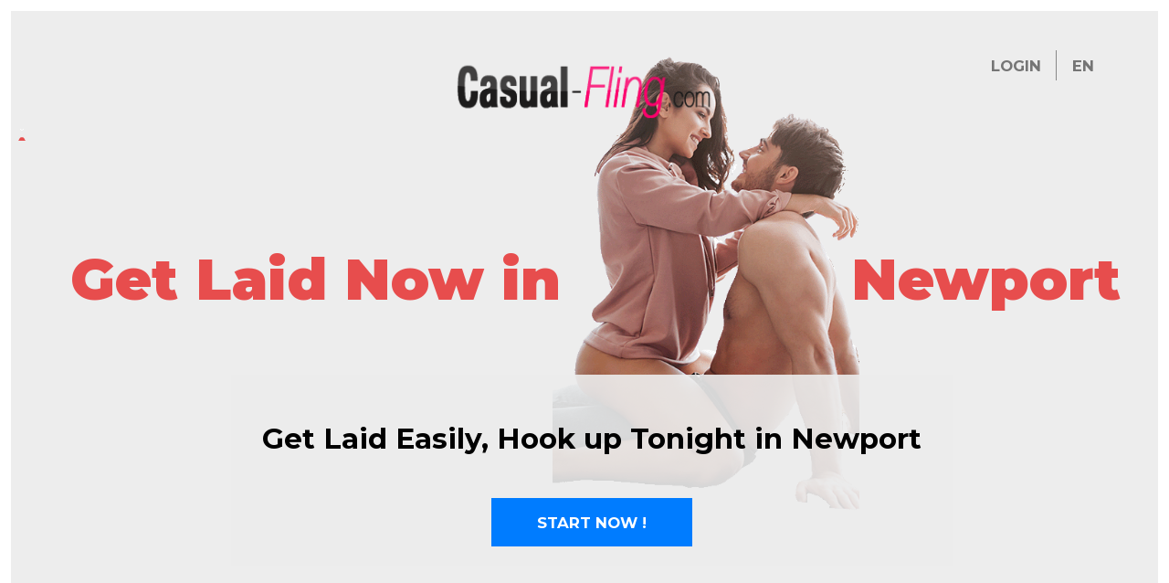

--- FILE ---
content_type: text/html;charset=UTF-8
request_url: https://www.casual-fling.com/uk/newport
body_size: 7099
content:
<!doctype html>
<html>
<head>
    <meta property="og:title" content="Casual-Fling.com - Find a Quicky Easily, Hook up Tonight"> 
<meta property="og:description" content="Find Thousands of Singles Who Are Looking for a Fling! This is a website for singles who want a fling, a quicky or just have a good time and let loose with other fun singles. If you need some wild sex in your life, this is the site for you!">
<meta property="og:image:type" content="image/jpeg">
<meta property="og:image" content="https://www.casual-fling.com/images/casual-fling.jpg"> 
<meta property="og:url" content="https://www.casual-fling.com/">
<!-- Default Statcounter code for Casual-fling.com
https://www.casual-fling.com -->
<script type="text/javascript">
var sc_project=11833308; 
var sc_invisible=1; 
var sc_security="01b58d5f"; 
</script>
<script type="text/javascript"
src="https://www.statcounter.com/counter/counter.js"
async></script>
<noscript><div class="statcounter"><a title="Web Analytics"
href="https://statcounter.com/" target="_blank"><img
class="statcounter"
src="https://c.statcounter.com/11833308/0/01b58d5f/1/"
alt="Web Analytics"
referrerPolicy="no-referrer-when-downgrade"></a></div></noscript>
<!-- End of Statcounter Code -->
<!-- Adult React Internal_Footer_Tracking_Code  empty because it's set on a higher level -->
<!-- Google Analytics -->
<script>
(function(i,s,o,g,r,a,m){i['GoogleAnalyticsObject']=r;i[r]=i[r]||function(){
(i[r].q=i[r].q||[]).push(arguments)},i[r].l=1*new Date();a=s.createElement(o),
m=s.getElementsByTagName(o)[0];a.async=1;a.src=g;m.parentNode.insertBefore(a,m)
})(window,document,'script','https://www.google-analytics.com/analytics.js','ga');

ga('create', 'UA-133198904-15', 'auto');
ga('send', 'pageview');
</script>
<!-- End Google Analytics --> <noscript> <img src="/ga.do?utmac=MO-8993531-7&amp;utmn=1858289023&amp;utmr=-&amp;utmp=%2FnotFound.do&amp;guid=ON"/> </noscript> <!--476126.1.510.32.fb54cee--><meta charset="utf-8"> <title>Casual-Fling.com - Find a Quicky in Newport Now, Get laid Tonight</title> 
<meta name="Description"  content="
 With thousands of members from Newport, Casual-Fling.com is the best dating site to meet adult singles and swingers looking for discreet hookups as well as casual sex around you.
" />
<meta name="Keywords" content="one night stand Newport, online sex, fuck buddy Newport, sex dating, casual sex Newport, get laid, adult personals, adult classifieds Newport, adult hookups Newport, adult personal ads Newport, adult dating sites Newport"  />
 <meta http-equiv="X-UA-Compatible" content="chrome=1"> <meta http-equiv="Content-Language" content="en"> <meta name="Language" content="English"> <meta name="viewport" content="width=device-width, initial-scale=1, user-scalable=no"> <link rel="shortcut icon" href="/favicon.ico?fb54cee&amp;32"/> <!-- ==================== STYLES==================== --> <link href="/theme/additional.css?fb54cee&amp;32" rel="stylesheet"/> <link href="/theme/index.css?fb54cee&amp;32" rel="stylesheet"/> <!-- ==================== SCRIPTS==================== --> <script src="https://code.jquery.com/jquery-1.12.4.min.js" integrity="sha256-ZosEbRLbNQzLpnKIkEdrPv7lOy9C27hHQ+Xp8a4MxAQ=" crossorigin="anonymous"></script> <script src="https://www.google.com/recaptcha/api.js?onload=captchaModules&render=explicit" async defer></script> <script src="/scripts/additional.js?fb54cee&amp;32"></script> <script src="/theme/theme.js?fb54cee&amp;32"></script> <!--476126.1.510.32.fb54cee--></head>
<div id="fullpage">
    <section class="introduction section" data-anchor="firstPage">
  <div class="wrap">
<header>
<div class="logo logo--desktop">
                <img class="logo" src="/images/logo.png?fb54cee&amp;32" alt="casual-fling.com"/>
<!--476126.1.510.32.fb54cee-->
  </div>

            <div class="actions">
                <div class="action login" id="login-toggle">Login</div>
                <div class="action" id="locale-toggle">en</div>

                <div class="logo logo--mobile">
                    <img class="logo" src="/images/logo.png?fb54cee&amp;32" alt="casual-fling.com"/>
<!--476126.1.510.32.fb54cee-->
                </div>

                <div id="nav-toggle" class="hamburger">
                    <hr>
                    <hr>
                    <hr>
                </div>

                 <div class="actions--mobile">
                    <div class="action login" id="login-toggle">Login</div>
                    <div class="action translations-btn" id="locale-toggle">en</div>
                </div>

                <a href="#" id="login-toggle">Login</a> <form id="login-form" name="Login" class="Login" action="/api/login" method="post"> <div class="close"></div> <input name="redirTo" type="hidden" id="redirTo" value=""/> <div class="form-group login-group"> <input name="login" type="email" id="login" placeholder="Email:" value="" data-error-id="login" data-tooltip-id="login"/> <div class="tooltip" data-tooltip-for="login">Only latin symbols are allowed.</div> <div class="error" data-error-for="login">Please enter a valid e-mail.</div> </div> <div class="form-group password-group"> <input name="password" type="password" id="password" placeholder="Password:" value=""/> </div> <div class="form-group remember-group"> <label> <input name="rememberMe" type="checkbox" id="rememberMe" value="true" checked="checked" /> <svg class="check" viewBox="0 0 32 32"> <path d="M13,27.5c-0.6,0-1.1-0.2-1.5-0.6L0.6,16.7C0.2,16.2,0,15.7,0,15.1c0-0.6,0.2-1.1,0.6-1.5l1.5-1.5 c0.4-0.4,1-0.6,1.5-0.6s1.1,0.2,1.5,0.6l7.8,7.4L26.8,5.1c0.4-0.4,0.9-0.6,1.5-0.6h0c0.6,0,1.1,0.2,1.5,0.6l1.5,1.5 c0.8,0.8,0.8,2.2,0,3L14.5,26.9C14.1,27.3,13.6,27.5,13,27.5z"/> </svg> <span>Remember me</span> </label> </div> <div class="form-group login-button-group"> <button type="submit">Login</button> </div> <div class="form-group forgot-group"> <a href="#" id="forgot-password-toggle">Forgot Password?</a> </div> </form> <form id="forgot-password-form" action="/api/passwordRecovery" method="post" name="PasswordRecovery" class="PasswordRecovery" novalidate> <div class="close"></div> <h3>Forgot Password?</h3> <div class="form-group"> <label for="fp-email">Enter your email address below to get new password sent to your account.</label> <input name="email" type="email" id="fp-email" value="" data-error-id="fp" data-tooltip-id="fp-email" placeholder="Email:"/> <div class="tooltip" data-tooltip-for="fp-email">Only latin symbols are allowed.</div> <div class="error" data-error-for="fp">Please enter a valid e-mail.</div> </div> <div class="captcha reg-captcha" name="captcha" id="g-recaptcha-forgot-pass" data-error-id="forgot-pass" data-global-captcha-ref="forgotPassCaptcha"></div> <div class="error" data-error-for="forgot-pass"></div> <div class="form-group"> <button type="submit">Send me my password</button> <div class="passWillBeSent"><span class="checkmark">&#10003;</span>If your email address is listed, you will receive an email.</div> </div> </form>
<!--476126.1.510.32.fb54cee-->
                <div class="overlay"></div>
             </div>
        </header>

<div class="main-heading--mobile"> 
            <h2 class="main-heading">Appointments for one night</h2>
            <h2 class="main-heading">fun fast</h2>
        </div>
         <div class="inner">
            <div class="title-image">
                <div class="text__left">
                
  <h1 class="main-heading main-heading--desktop">Get Laid Now in</h1>
                </div>
                <img src="/images/index/girl-hero.png" data-rjs="/images/index/girl-hero_2x.png"/>
                <div class="text__right">
                    <h1 class="main-heading main-heading--desktop">Newport</h1>
                </div>
            </div>

            <div class="introduction__text">

<h2>Get Laid  Easily, Hook up Tonight in Newport</h2>





                <a class="cta to-reg" href="#secondPage">START NOW  !</a>
            </div>
        </div>

        <a class="scrolldown-thumb" href="#secondPage"></a>
        </div>
     </section>

<a name="secondPage"></a>

    <section class="form section" data-anchor="secondPage">

        <div class="wrap">
 <div class="inner">
            <div class="right">
<form id="registration-form" class="Registration" action="/api/registration/" method="post" name="RegistrationCommand" novalidate> <input type="hidden" id="refererNickname" name="refererNickname" value=""/> <input type="hidden" id="refId" name="refId" value=""/> <input type="hidden" name="doRedirect" value="true"/> <input type="hidden" name="extUserSourceId" value="5"/> <div class="form-group"> <label for="sexId">I am a:</label> <select name="sexId" id="sexId"> <option value="0" > </option><option value="1" >Man</option><option value="2" >Woman</option> </select> </div> <div class="form-group"> <label for="lookingForSexId">Looking for:</label> <select name="lookingForSexId" id="lookingForSexId"> <option value="0" > </option><option value="1" >Man</option><option value="2" >Woman</option> </select> </div> <div class="form-group bd-group"> <label for="birthDayPerson1">Date of birth:</label> <div class="bd-values"> <select class="bd-month" name="birthMonthPerson1" id="birthMonthPerson1"> <option value="0" > </option><option value="1" >January</option><option value="2" >February</option><option value="3" >March</option><option value="4" >April</option><option value="5" >May</option><option value="6" >June</option><option value="7" >July</option><option value="8" >August</option><option value="9" >September</option><option value="10" >October</option><option value="11" >November</option><option value="12" >December</option> </select> <select class="bd-day" name="birthDayPerson1" id="birthDayPerson1"> <option value="0" > </option><option value="1" >1</option><option value="2" >2</option><option value="3" >3</option><option value="4" >4</option><option value="5" >5</option><option value="6" >6</option><option value="7" >7</option><option value="8" >8</option><option value="9" >9</option><option value="10" >10</option><option value="11" >11</option><option value="12" >12</option><option value="13" >13</option><option value="14" >14</option><option value="15" >15</option><option value="16" >16</option><option value="17" >17</option><option value="18" >18</option><option value="19" >19</option><option value="20" >20</option><option value="21" >21</option><option value="22" >22</option><option value="23" >23</option><option value="24" >24</option><option value="25" >25</option><option value="26" >26</option><option value="27" >27</option><option value="28" >28</option><option value="29" >29</option><option value="30" >30</option><option value="31" >31</option> </select> <select class="bd-year" name="birthYearPerson1" id="birthYearPerson1"> <option value="0" > </option><option value="2008" >2008</option><option value="2007" >2007</option><option value="2006" >2006</option><option value="2005" >2005</option><option value="2004" >2004</option><option value="2003" >2003</option><option value="2002" >2002</option><option value="2001" >2001</option><option value="2000" >2000</option><option value="1999" >1999</option><option value="1998" >1998</option><option value="1997" >1997</option><option value="1996" >1996</option><option value="1995" >1995</option><option value="1994" >1994</option><option value="1993" >1993</option><option value="1992" >1992</option><option value="1991" >1991</option><option value="1990" >1990</option><option value="1989" >1989</option><option value="1988" >1988</option><option value="1987" >1987</option><option value="1986" >1986</option><option value="1985" >1985</option><option value="1984" >1984</option><option value="1983" >1983</option><option value="1982" >1982</option><option value="1981" >1981</option><option value="1980" >1980</option><option value="1979" >1979</option><option value="1978" >1978</option><option value="1977" >1977</option><option value="1976" >1976</option><option value="1975" >1975</option><option value="1974" >1974</option><option value="1973" >1973</option><option value="1972" >1972</option><option value="1971" >1971</option><option value="1970" >1970</option><option value="1969" >1969</option><option value="1968" >1968</option><option value="1967" >1967</option><option value="1966" >1966</option><option value="1965" >1965</option><option value="1964" >1964</option><option value="1963" >1963</option><option value="1962" >1962</option><option value="1961" >1961</option><option value="1960" >1960</option><option value="1959" >1959</option><option value="1958" >1958</option><option value="1957" >1957</option><option value="1956" >1956</option><option value="1955" >1955</option><option value="1954" >1954</option><option value="1953" >1953</option><option value="1952" >1952</option><option value="1951" >1951</option><option value="1950" >1950</option><option value="1949" >1949</option><option value="1948" >1948</option><option value="1947" >1947</option><option value="1946" >1946</option><option value="1945" >1945</option><option value="1944" >1944</option><option value="1943" >1943</option><option value="1942" >1942</option><option value="1941" >1941</option><option value="1940" >1940</option><option value="1939" >1939</option><option value="1938" >1938</option><option value="1937" >1937</option><option value="1936" >1936</option> </select> <input name="birthDatePerson1" type="hidden" id="birthDatePerson1" data-error-id="birthDatePerson1"> </div> <div class="error" data-error-for="birthDatePerson1"></div> </div> <div class="form-group email-group"> <label for="email" class="emailLabel">Email:</label> <input placeholder="Email:" name="email" type="email" id="email" value="" data-required data-tooltip-id="email" data-error-id="email"> <div class="error" data-error-for="email">Please enter a valid e-mail.</div> <div class="tooltip" data-tooltip-for="email">Only latin symbols are allowed.</div> </div> <div class="form-group submit-group"> <div name="captcha" id="g-recaptcha-reg" data-error-id="reg-captcha" data-global-captcha-ref="regCaptcha"></div> <div class="error" data-error-for="reg-captcha"></div> <button type="submit">VIEW PHOTOS &raquo;</button> </div> <label class="form-group terms-group"> <input name="agree" type="checkbox" id="agree" checked="checked" required/> <svg class="check" viewBox="0 0 32 32"> <path d="M13,27.5c-0.6,0-1.1-0.2-1.5-0.6L0.6,16.7C0.2,16.2,0,15.7,0,15.1c0-0.6,0.2-1.1,0.6-1.5l1.5-1.5 c0.4-0.4,1-0.6,1.5-0.6s1.1,0.2,1.5,0.6l7.8,7.4L26.8,5.1c0.4-0.4,0.9-0.6,1.5-0.6h0c0.6,0,1.1,0.2,1.5,0.6l1.5,1.5 c0.8,0.8,0.8,2.2,0,3L14.5,26.9C14.1,27.3,13.6,27.5,13,27.5z"/> </svg> <span class="terms-rarr">&raquo;</span> <span class="terms">I am over 18. I confirm that I have read and agree to the <a href="/terms/" target="_blank" tabindex="-1">Terms and Conditions</a>, <a href="/privacy/" target="_blank" tabindex="-1">Privacy Policy</a> and <a href="/cookie/" target="_blank" tabindex="-1">Cookie Policy</a>. I understand and accept that some communications on this site or by email may involve computer-generated virtual profiles, which are used for entertainment purposes. Emails will be sent by DatingFactory.com network on behalf of casual-fling.com.</span> </label> <div style="text-align:center; padding-top: 10px;"><img src="/images/index/secure-web.png" alt="secure web"/></div> </form>
<!--476126.1.510.32.fb54cee-->
</div>
</div>

<img src="/images/index/girl-bottom.png" data-rjs="/images/index/girl-bottom.png"/>
   <div class="inner">
            <div class="left">

<p>
 Don't waste your time on dating sites loaded with girls and guys seeking to meet their ideal love in Newport. Alternately, you can save money by avoiding annoying blind dates.and pay for drinks at clubs or bars. It's time to get what you want, with the people you want, when you want to. Join Casual-Fling.com now and meet people in Newport like you , who are looking to make a fresh experience memorable and thrilling. Casual-Fling.com is a personal informal, well-designed and casual dating service for people in Newport.
</p>



</div>
</div>
</div>
 </section>


    <section class="features section" data-anchor="fourPage" style="height: 100%;">
         <div class="wrap" style="height: 100%;">
<a name="fourPage"></a>

<h2>Meet Hot Men and Women in Newport</h2>
<p>Are you up for a laid-back hook up? Welcome to Casual-Fling.com! You have come to your place that is right! This is most useful hook up site for single men and women in Newport. Are you one of the singles from Newport who're searching for an exceptional casual encounter? Tonight well, you now have the way to have yourself a hookup partner. A hook up is possible whenever you register to Casual-Fling now ! It's totally free to register!</p>
<h3><a href="/registration">Register Today!</a></h3>



<h2>Why Casual-Fling ?</h2>
<p>
Casual-Fling is totally free to register this casual dating solution due to the fact the  site wants more men and women to are able of experiencing simple hook up while not having to concern about money. This service that is free you more income because there  is no high priced registration and membership cost to comply with. It really is definitely one  of the great internet sites that not only offer safety but effectiveness as well.</p><br>

What is it that makes Casual-Fling.com different from the others? Casual-Fling offers a ton of excellent features designed to aid you in getting to know your possible sex partners rather than just swipe to the right spot and hoping you've not been caught in a catfishing.

<ul>

 <li>
  Find sex lovers near you or wherever you go. Chat with sex partners through our messenger service or two-way webcam
 </li>
  <li>
  Be part of an international community of sex-positive people.
 </li>
 <li>
    View detailed member profiles in Newport
 </li>
 <li>
  See thousands of erotic member images and videos in Newport
 </li>

</ul>
<br><p> <img src="/images/uk/newport.jpg" alt="get laid in Newport" style="width: 100%;" /></p><br>
<h2>
 Hook Up with Adult Dating at Casual-Fling.com
</h2>
<p>
 Adult dating with Casual-Fling.com will save you the time as well as effort. Casual-Fling.com is designed to assist you quickly find and connect with your best adult dating matches. As you go through adult dating is possible, you can meet members for dates for adults, or get laid if you and your friends want to have some fun! When you browse our sex profiles and find that plenty of local adult partners to meet, who are also searching for sex-only dating. Adult dates are likely to result in sex hookups, online sex sex acquaintances or hot fuck friends. Take advantage of it now!
</p>

<h2>
 Be a part of our Sex Group in Newport
</h2>
<p>
 Are you looking for erotica, sex dating tips, or details about sex? Here at Our hookup site, we have hundreds of articles and members' blogs that are dedicated to sex and sex-based dating. Educate yourself on an endless number of sexually explicit topics and gain real community feedback on sex-based dating, fetishes, swinging, alternative dating, and so much more!
</p>

<h2>
 Hook-up on Any Device in Newport
</h2>
<p>
 Simply because you're on move doesn't mean that you have to miss out on all the excitement. With Casual-Fling.com mobile you can do all the things you do on your computer right on your tablet or smartphone. Explore Casual-Fling.com member profiles in Newport, send email messages or view cams, and chat right from your mobile device. Find sex hookups everywhere and at any time - it's like having the whole party in your pockets!
</p>


<p>
Subscribe now and cease searching for a risky casual online dating  sites that may gamble your safety that is online and you too much. Casual-Fling.com produces  a meaningful way  for you to really have  the most readily useful casual encounter. The long delay is finally over! You just have actually to CONNECT today and start looking for someone in Newport who  is up for casual sex into the Casual-Fling network.
</p>
<h3><a href="/registration">Register Today!</a></h3>

<br> 
<h4>Discover singles in your area </h4>





<li> <a href="/uk/westminster">Westminster</a> </li> <li> <a href="/uk/aberdeen">Aberdeen</a> </li> <li> <a href="/uk/bristol">Bristol</a> </li> <li> <a href="/uk/portsmouth">Portsmouth</a> </li> <li> <a href="/uk/edinburgh">Edinburgh</a> </li> <li> <a href="/uk/abertawe">Abertawe</a> </li> <li> <a href="/uk/southampton">Southampton</a> </li> <li> <a href="/uk/york">York</a> </li> <li> <a href="/uk/bristol">Bristol</a> </li> <li> <a href="/uk/exeter">Exeter</a> </li> <li> <a href="/uk/caerdydd">Caerdydd</a> </li> <li> <a href="/uk/glasgow">Glasgow</a> </li> <li> <a href="/uk/norwich">Norwich</a> </li> <li> <a href="/uk/middlesbrough">Middlesbrough</a> </li> <li> <a href="/uk/newport">Newport</a> </li>


 
  <footer> <nav> <a href="/about/">About</a> <a href="/terms/">Terms of Use</a> <a href="/privacy/">Privacy</a> <a href="/cookie/">Cookies</a> <a href="/faq/">Help Center</a> <a href="/contacts/">Contacts</a> <a href="/us/usa/">USA</a> <a href="/ca/canada/">CANADA</a> <a href="/uk/uk/">UK</a> <a href="/au/australia/">Australia</a> </nav> <p class="copyright">&copy; 2008-2024 powered by Dating Factory</p> <div class="custom_footer_content"><!--This is page footer--></div> </footer>
<!--476126.1.510.32.fb54cee-->
        </div>
    </section>
</div>


<link rel="stylesheet" href="https://cdnjs.cloudflare.com/ajax/libs/fullPage.js/3.0.7/fullpage.css" />
<script src="https://cdnjs.cloudflare.com/ajax/libs/fullPage.js/2.9.7/vendors/jquery.easings.min.js"></script>
<script src="https://cdnjs.cloudflare.com/ajax/libs/fullPage.js/2.9.7/vendors/scrolloverflow.min.js"></script>
<script src="https://cdnjs.cloudflare.com/ajax/libs/fullPage.js/2.9.7/jquery.fullpage.min.js"></script>
<script src="https://cdnjs.cloudflare.com/ajax/libs/retina.js/2.1.3/retina.min.js"></script>
<script>
    if($(window).width() > 769){
        $('#fullpage').fullpage({
            //options here
            autoScrolling:true,
            scrollHorizontally: true,
            anchors:['firstPage','secondPage', 'thirdPage'  'fourPage'],
            responsiveWidth: 769
        });
    } else {
        $(document).click(function(e){
            utils.scrollHandler(e, '.to-reg');
        });
    }
</script>

<!--476126.1.510.32.fb54cee--></html>

--- FILE ---
content_type: text/css;charset=utf-8
request_url: https://www.casual-fling.com/theme/additional.css?fb54cee&32
body_size: 1663
content:
body { margin: 0; }
* { box-sizing: border-box; backface-visibility: hidden; }
a { text-decoration: none; color: inherit; }
button, [id$="-toggle"] { cursor: pointer; }
img { max-width: 100% }

/* ============================== INPUTS ============================== */

button, input, select { margin: 0; font: inherit; color: inherit; border: none; -webkit-appearance: none; -moz-appearance: none; -ms-appearance: none; -o-appearance: none; appearance: none; }
button:focus, input:focus, select:focus { outline: 0; box-shadow: 0 0 2px 2px #888; transition: none; }
input { transition: background-color 0.4s; }
input.invalid, input.invalid + .check { border-color: #f33; background-color: #fdd; }
input[type="checkbox"] { width: 0; height: 0; transform: scale(0); position: absolute; }
input[type="checkbox"]:focus + .check { box-shadow: 0 0 1px 1px #888; }
input[type="checkbox"]:checked + .check path{ opacity: 1; }
.check { font-size: 30px; width: 1em; height: 1em; padding: 0.15em; border: 2px solid; border-radius: 3px; display: inline-block; vertical-align: middle; }
.check path { fill: currentColor; opacity: 0; }

/* ============================== HAMBURGER + OVERLAY ============================== */

.hamburger { font-size: 30px; display: none; width: 1em; height: 1em; position: absolute; z-index: 10; top: 0; right: 0; padding: 0.5em; box-sizing: content-box; cursor: pointer; }
.hamburger hr { height: 0.125em; width: 1em; position: absolute; border: none; border-radius: 0.1em; color: inherit; background: currentColor; transition: 0.5s; transform: translate(0, -50%) scale(1.01); transform-origin: center; }
.hamburger hr:nth-child(1) { top: 0.2em; }
.hamburger hr:nth-child(2) { top: 0.5em; }
.hamburger hr:nth-child(3) { top: 0.8em; }
.hamburger.active hr:nth-child(1) { transform: translate(0, 0.3em) rotate(45deg) scaleX(1.2); }
.hamburger.active hr:nth-child(2) { width: 0; opacity: 0; }
.hamburger.active hr:nth-child(3) { transform: translate(0, -0.3em) rotate(-45deg) scaleX(1.2); }

.overlay { z-index: -1; position: fixed; top: 0; right: 0; bottom: 0; left: 0; background: rgba(0, 0, 0, 0.95); pointer-events: none; opacity: 0; transition: opacity 1s, z-index 1s 0s; }
.modal-active .overlay { z-index: 10; pointer-events: all; transition: opacity 0.5s; opacity: 1; }

/* ============================== FORMS + TOOLTIPS ============================== */

.form-group { position: relative; }
.captcha:not(:empty) { margin-bottom: 15px; }
.bd-values { display: flex; width: 100%; }
.bd-day, .bd-year { flex: 2 10%; }
.bd-month { flex: 3 20%; }
.bd-values select:nth-child(2) { margin: 0 6px; }
.terms-group { display: flex; font-size: 10px; }
.terms-group .check { align-self: flex-start; flex: none; margin-right: 10px; }
.terms-rarr { font: 30px/1 monospace; position: absolute; top: 0; right: 100%; opacity: 0; transition: opacity 0.3s ease-in; pointer-events: none; }
#agree.invalid ~ .terms-rarr { opacity: 1; animation: rarr 0.7s ease-in-out infinite alternate; }
#rememberMe ~ span { vertical-align: middle; }

@keyframes rarr {
	0% { transform: translate(-35%); }
	100% { transform: translate(35%); }
}

.tooltip {
	position: absolute;
	top: 100%;
	width: 100%;
	z-index: 3;
	pointer-events: none;
	text-align: center;
	color: #ccc;
	background: #000;
	font-size: 0.8125rem;
	padding: 3px;
	opacity: 0;
	transition: 0.3s ease-in-out 0.3s;
}
.tooltip.active { opacity: 1; box-shadow: 0 0 10px -1px #000; transition: 0.3s ease-in-out; }
.error {
	display: block;
	overflow: hidden;
	opacity: 0;
	color: #f33;
	font-size: 0.8125rem;
	transition: all 0.5s ease-in-out;
	max-height: 0;
}
.error.active { opacity: 1; max-height: 60px; margin-top: 5px; }

/* ============================== FORGOT PASSWORD MODAL ============================== */

.PasswordRecovery { display: none; max-width: 480px; padding: 16px 32px; z-index: 11; background: white; position: fixed; left: 50%; top: 50%; transform: translate(-50%, -50%); width: 100%; }
.PasswordRecovery.active { display: block; }
.PasswordRecovery h3 { font-size: 30px; text-align: center; padding: 16px 0; margin: 0; }

.PasswordRecovery .close { font-size: 30px; transition: 0.3s; width: 1em; height: 1em; padding: 0.5em; box-sizing: content-box; position: absolute; top: 0; right: 0; cursor: pointer; backface-visibility: hidden; }
.PasswordRecovery .close::before,
.PasswordRecovery .close::after { height: 0.15em; border-radius: 1em; content: ''; display: block; position: absolute; left: 0.5em; top: 0.9em; width: 1em; background: currentColor; }
.PasswordRecovery .close::before { transform: rotate(45deg); }
.PasswordRecovery .close::after { transform: rotate(-45deg); }
.PasswordRecovery .close:hover { transform: rotate(90deg); }

.passWillBeSent { max-height: 0; opacity: 0; font-size: 14px; transition: 0.2s; text-align: center; }
.passWillBeSent.active { max-height: 80px; opacity: 1; }
.passWillBeSent .checkmark { color: #00c800; font-size: 24px; }

.custom_footer_content:empty { display: none; }
/*476126.1.510.32.fb54cee*/

--- FILE ---
content_type: text/css;charset=utf-8
request_url: https://www.casual-fling.com/theme/index.css?fb54cee&32
body_size: 4232
content:
@import url("https://fonts.googleapis.com/css?family=Montserrat:400,700,900");

:root {
    font-size: calc(1vw + 0.5em);
}

* {
    font-family: "Montserrat", sans-serif;
    box-sizing: border-box;
    padding: 4px;
}

body {
    margin: 0;
}

/* Common styles */

button.cta, a.cta {
    border: 0;
    background-color: #007cff;
    color: white;
    font-weight: 700;
    text-transform: uppercase;
    text-decoration: none;
}

select {
    -webkit-appearance: none;
    background: url(/images/index/arrow-scroll-dark.svg);
    background-repeat: no-repeat;
    background-size: 1em 0.5em;
    background-position: right 18px center;
    cursor: pointer;
}

/* Cookies agreement */
#cookie-popup {
    box-sizing: border-box;
    font-family:"Montserrat", sans-serif !important;
    border-radius: 0;
}

#cookie-popup p {
    line-height: 1.6!important;
    font-family:"Montserrat", sans-serif !important;
}

#cookie-popup .accept {
    background: #007cff!important;
    border-radius:0!important;
}

/* Header */

header {
    position: relative;
    z-index: 10;
    display: flex;
    flex-direction: column;
    width: 100%;
    padding: 1.5em 2em;
    box-sizing: border-box;
}

header .logo {
    position: absolute;
    align-self: center;
    cursor: pointer;
}

header .logo img{
    width: 300px;
    position: relative;
}

header .logo--mobile {
    display: none;
}

header .actions {
    display: flex;
    align-self: flex-end;
    position: relative;
}

header .actions--mobile {
    display: none;
}

header .action {
    display: flex;
    align-items: center;
    height: 2em;
    padding: 0 1em;
    font-size: 0.8em;
    font-weight: bold;
    color: #757575;
    text-transform: uppercase;
    cursor: pointer;
}

header .action ~ .action {
    border-left: 1px solid #888888;
}

/* Login modal */

#login-toggle.active {
    background-color: #d0d0d0;
    border-radius: 7px 7px 0 0;
}

#login-toggle.active + * {
    border-color: transparent;
}

#login-form {
    display: none;
    position: absolute;
    max-width: 100vw;
    width: 360px;
    top: 1.6em;
    right: 0;
    padding: 1em;
    background-color: #d0d0d0;
    border-radius: 7px;
}

#login-form.active {
    display: flex;
    flex-direction: column;
}

[for=fp-email] {
    font-size: .7em;
}
#forgot-password-form .error {
    color: #e74d4d;
}

#forgot-password-form input[type="email"]{
    background: #e6e6e6;
    margin-top: 1em;
}
#forgot-password-form input[type="email"],
#login, #password {
    width: 100%;
    height: auto;
    font-size: 14px;
    margin-bottom: 16px;
    padding: 1em 1.5em;
    border: 0;
    text-transform: uppercase;
    font-weight: 700;
    pointer-events: all!important;
    border: none!important;
}

#login-form .check {
    position: static;
}
#login-form span {
    font-size: 14px;
    color: #5a6d72;
    margin-left: 0.5em;
}
.forgot-group {
    text-align: center;
}
#forgot-password-toggle {
    font-size: 14px;
    color: #e74d4d;
    cursor: pointer;
    text-align:center;
    display: inline-block;
    vertical-align: middle;
    margin-top: 1em;
}

#forgot-password-form [type=submit],
#login-form [type=submit] {
    padding: 0.7em;
    background-color: #e74d4d;
    border: 0;
    text-transform: uppercase;
    color: white;
    font-weight: 700;
    display:block;
    margin:0;
    font-size: 20px;
    width: 100%;
    margin-top: .5em;
}

input[name="rememberMe"], label[for="rememberMe"], .login-form #password + .second {
    opacity:1!important;
    pointer-events:all!important;
    text-align: center;
}
#login-modal .column, #login-modal .columns {
    width:100%;
    padding:0;
}
.LoginFront button.expand, .LoginFront .button.expand {
    display:none;
}
button, .button {
    font-family: 'Montserrat',sans-serif;
}

/* Translations Modal */

a#locale-toggle,
a#login-toggle {
    display:none;
}
#locale-toggle.active {
    background-color: #d0d0d0;
    border-color: transparent;
    border-radius: 0.5em 0.5em 0 0;
}

#locale-list {
    position:absolute;
    right:0;
    flex-wrap: wrap;
    width: 16em;
    padding: 1em;
    background-color: #d0d0d0;
    display:block;
    border:none;
    max-width:none;
    border-radius: 0.5em 0 0.5em 0.5em;
}

#locale-list{
    display: none;
    top: 3em;
}

#locale-list.active{
    display: flex;
    top: 1.6em;
}

#locale-list a,
#locale-list span {
    flex: 1 50%;
    padding: 0.25em;
    font-size: 0.7em;
    color: #757575;
    cursor: pointer;
}

#locale-list a:hover,
#locale-list span {
    font-weight: 700;
}

/* Introduction Section */

section.introduction {
    position: relative;
    flex-direction: column;
    height: 95vh;
    background-color: #ededed;
}

section.introduction .fp-tableCell .wrap {
    height: 100vh;
}

section.introduction .inner {
    position: absolute;
    bottom: 0;
    display: inline-block;
    width: 100%;
}

section.introduction .title-image {
    position: absolute;
    bottom: 0;
    display: flex;
    align-items: center;
    justify-content: center;
    width: 100%;
}

section.introduction .main-heading {
    margin: 0;
    font-size: 3em;
    color: #e74d4d;
    font-weight: 900;
}

section.introduction .main-heading--mobile {
    display: none;
}

section.introduction .text__left,
section.introduction .text__right {
    position: relative;
    bottom: 3em;
}

section.introduction .text__left {
    right: -1em;
    text-align: right;
}

section.introduction .text__right {
    left: -1em;
}

section.introduction .title-image img {
    z-index: 5;
    height: auto;
    max-height: 90vh;
}

section.introduction .introduction__text {
    position: relative;
    bottom: 3.5em;
    z-index: 6;
    width: 38em;
    margin: 0 auto;
    padding: 1em;
    background-color: rgba(237, 237, 237, 0.9);
    text-align: center;
}

section.introduction .introduction__text p {
    margin: 0;
    font-size: 0.9em;
    line-height: 1.5em;
}

/* introduction and features cta */
.to-reg {
    margin-top: 1em;
    padding: 1em 3em;
    font-size: 0.8em;
    cursor: pointer;
    display: inline-block;
}

section.introduction a.cta:hover {
    background-color: #e74d4d;
}
section.introduction a.cta:focus {
    outline:none;
}

.scrolldown-thumb {
    position: relative;
    bottom: -1px;
    width: 4em;
    height: 1.8em;
    margin: 0 auto;
    margin-top: auto;
    z-index: 9;
    cursor: pointer;
    background-image: url(/images/index/arrow-scroll-white.svg), url(/images/index/scrolldown-thumb.svg);
    background-position: center 65%, center bottom;
    background-repeat: no-repeat;
    background-size: 40%, contain;
}

/* Form Section */
section.form {
    display: flex;
    justify-content: space-around;
    align-items: center;
    min-height: 100vh;
    padding: 2em 7em 0;
    box-sizing: border-box;
    background-color: rgb(231, 77, 77, 0.6);
}
section.form .wrap {
    display: flex;
    width: 100%;
    justify-content: space-between;
}

section.form form {
    display: flex;
    flex-direction: column;
    width: 17em;
}
.bd-group label{ width: 100%}
.bd-group {
    display: flex;
    flex-flow: row wrap;
}

.Registration label {
    display: block;
    color: #fff;
    font-size: 0.8em;
    margin: 0.5em 0;
}
.terms-group {
    position: relative;
}
.terms {
    display: block;
    color: #fff;
    font-size: 12px;
    padding-left: 40px;
    line-height: 1.5;
}
.check {
    position: absolute;
    background: #fff;
    border-radius: 0;
    border: none;
    color: #000;
}
.Registration h3 {
    text-align: center;
    color: white;
    font: 700 24px "Montserrat", sans-serif;
    margin:1em 0;
}

section.form .column {
    padding:0;
}
section.form .item-birthDay .row {
    display: flex;
}
section.form .item-birthDay .column {
    flex: 1;
}
section.form .item-birthDay .column:nth-of-type(2) {
    flex: 2;
    margin: 0 1em;
}

.item {
    display: flex;
    flex-direction: column;
    margin-bottom: 1.1em;
}

.item label {
    margin-bottom: 0.5em;
    color: white;
    font-size: 0.7em;
    font-family: "Montserrat", sans-serif;
}

section.form select, section.form #email {
    padding: 1em 1.5em;
    border: 0;
    border-radius: 0;
    background-color: white;
    text-transform: uppercase;
    font-weight: bold;
    font-size: 0.6em;
    color: #5a6d72;
    height:auto;
    width:100%;
}

section.form #email.invalid, form #login.invalid, form #password.invalid{
    background-color: #ffd7d7;
    border: 1px solid #ff5b4a;
}
.error {
    color: #fff;
    font-size: 0.5em;
}

section.form aside{
    padding-top: 10px;
}

section.form [type="submit"] {
    margin-top: 1em;
    padding: 1em 0;
    box-sizing: border-box;
    border: 0;
    border-radius: 0;
    background-color: #1163fd;
    text-transform: uppercase;
    font-weight: 700;
    font-size: 0.8em;
    color: white;
    cursor: pointer;
    width: 100%;
}

section.form [type="submit"]:hover {
    background-color: #ececec;
    color: #4e4e4e;
}

.submitbutton.warning {
    padding: 0 0 0 40px;
    position: relative;
}
.submitbutton.warning,
.submitbutton.warning a {
    color: white;
    font-size: 9.5px;
    line-height: 1.8em;
}


section.form article {
    width: 22em;
}

section.form .article__body img {
    position: absolute;
    bottom: 0;
    left: 1.5em;
    height: auto;
}

section.form article:first-of-type img {
    bottom: -.95em;
    left: -0.4em;
    width: 9em;
}

section.form article:nth-of-type(2) img {
    width: 6em;
}

section.form article:nth-of-type(3) img {
    width: 5em;
}

section.form article ~ article {
    margin: 2em 0;
}

section.form article h3 {
    margin-bottom: 0.5em;
    margin-left: 11em;
    color: white;
    font-size: 0.8em;
    line-height: 1.6em;
    font-family: 'Montserrat',sans-serif;
}

section.form article h3 strong {
    font-weight: 900;
}

section.form .article__body {
    position: relative;
    padding: 1em 2em 1em 9em;
    border-radius: 20px;
    background-color: rgb(231, 77, 77, 0.9);
}

section.form .article__body p {
    color: white;
    font-size: 0.6em;
    line-height: 1.6em;
}

.enable-in-mobile {
    display: none;
}

/* Features Section */

section.features{
    min-height: 100vh;
    padding: 2em 3em 1em;
    box-sizing: border-box;
    display: flex;
    flex-direction: column;
    justify-content: center;
}

section.features .inner {
    display: flex;
    align-items: center;
    justify-content: center;
    margin-bottom: 1em;
}

section.features .left {
    width: 18em;
    text-align: center;
}

section.features .left .we-are {
    margin: 0;
    font-size: 0.9em;
    font-weight: 700;
    text-transform: uppercase;
    color: #110e0f;
}

section.features .left .attention-text {
    margin: 0;
    margin-bottom: 0.1em;
    color: #e74d4d;
    font-weight: 700;
    font-size: 4em;
    text-transform: uppercase;
}

section.features .left .text {
    margin: 0;
    font-size: 0.8em;
    font-weight: 700;
    line-height: 1.6em;
    color: #4e4e4e;
}

section.features .center img {
    width: 15em;
    height: auto;
    margin: 0 1em;
}

section.features .right {
    width: 16em;
}

section.features .right .text {
    margin-bottom: 2em;
    font-size: 0.7em;
    line-height: 1.4em;
    color: #4e4e4e;
}

.forgot-password-active .overlay {
    position: fixed;
    width: 100vw;
    height: 100vh;
    background: rgba(0,0,0,.9);
    z-index: 10;
    opacity: 1;
}

section.features .right a:hover {
    background-color: #e74d4d;
}
section.features .right a:focus {
    outline:none;
}


/* Footer */
footer nav {
    text-align: center;
}
footer nav a {
    margin: 0 22px;
    font-size: 0.5em;
    font-weight: 400;
    text-transform: uppercase;
    color: #bfbfbf;
}

.copyright {
    font-size: 0.5em;
    font-weight: 700;
    color: #e9e9e9;
    margin: 1em 0;
    text-align:center;
}


/* 1200px */
@media (max-width: 75em) {
    section.introduction .title-image img {
        width: 16em;
    }
    section.introduction .title-image h1 {
        font-size: 2.4em;
    }
}

/* 1024px */
@media (max-width: 64em) {
    .scrolldown-thumb {
        display: none;
    }
    header .logo {
        width: 12em;
    }

    header .logo img{
        width: auto;
    }

    section.form {
        padding: 0em 4em 0;
    }
}

/* 800px */
@media (max-width: 50em) {
    section.introduction .main-heading--desktop {
        display: none;
    }
    .main-heading--mobile {
        position: relative;
        /* display: block; */
        display: none; /* always hidden atm */
        top: 6em;
        width: 100%;
        font-size: 1.4em;
        text-align: center;
    }
    section.introduction .introduction__text {
        display: none;
    }

    .actions {
        width: 100%;
        height: 50px;
    }
    header .logo--mobile{
        display: block;
    }
    .logo--desktop{
        display: none;
    }
    header .actions #login-toggle,
    header .actions #locale-toggle {
        display: none;
    }

    header.active {
        background-color:#d0d0d0;
    }
    header.active .actions--mobile #login-toggle,
    header.active .actions--mobile #locale-toggle {
        display: flex;
        font-size: 1.6em;
        margin: 0;
    }

    header.active .actions--mobile {
        position: absolute;
        display: flex;
        bottom: -8.7em;
        justify-content: space-evenly;
        width: 100vw;
        padding: 2em;
        background-color:#d0d0d0;
        left: -2em;
    }

    header .actions--mobile .action {
        border: 0;
    }

    header .logo {
        width: 18em;
        position: relative;
        margin: 0 auto;
    }
    .hamburger {
        display: block;
        color: #9e9e9e;
        margin-top: -.3em;
    }
    #login-form {
        left: -2em;
    }
    #locale-list {
        left: -1em;
    }
    #login-form,
    #locale-list.active {
        top: 10.6em;
        right: auto;
        border-radius: 0;
        width: 100vw;
        max-width: none;
    }
    #login-form [type=submit]{
        margin-top: 0.9em;
    }
    #login-form span,
    #forgot-password-toggle {
        margin-top: 0.5em;
        font-size: 1.2em;
    }
    #locale-list.active {
        top: 5.5em;
        font-size: 2em;
    }

    section.introduction {
        height: 240px !important;
    }
    /* in case fullpage was loaded */
    section.introduction .fp-tableCell {
        height: 100% !important;
    }
    section.introduction .fp-tableCell .wrap {
        height: 100%;
    }

    section.introduction .title-image img {
        position: absolute;
        bottom: -260px;
        width: 230px;
        z-index: 0;
    }

    section.form {
        position: relative;
        z-index: 1;
        flex-direction: column;
        justify-content: flex-end;
        height: auto;
        min-height: auto;
        padding: 2em 4em;
    }
    section.form .wrap {
        display: block;
    }

    section.form label,
    section.form select,
    section.form #email {
        font-size: 1.2em;
    }

    section.form form {
        margin-bottom: 50px;
    }

    section.form form,
    section.form article {
        width: auto;
    }

    section.form [type="submit"] {
        margin: 1.2em 0;
        padding: 0.8em 0;
        font-size: 1.5em;
    }

    .submitbutton.warning, .submitbutton.warning a {
        font-size: 9px;
        line-height: 1.4;
    }

    section.form aside {
       margin: 0 auto 3em;
       font-size: 20px;
    }

    section.features {
        height: 57em !important;
        padding-top: 4em;
    }

    section.features .inner {
        flex-direction: column;
    }

    section.features .left {
        width: 26em;
        margin-bottom: 2em;
    }

    section.features .right {
        width: 26em;
        text-align: center;
    }
    .error.active {
        font-size: 1.2em;
        margin-bottom: 1em;
    }
    footer nav a {
        display: inline-block;
        margin: 1em;
        font-size: 1.2em;
    }
}

/* 480px */
@media (max-width: 30em) {
    section.form .item-birthDay .column{
        flex: 4;
    }
    section.form .item-birthDay .column:nth-of-type(2){
        flex: 5;
    }

    section.form .item-birthDay .column select{
        padding: 1em
    }

    header {
        padding: 2.3em 0.5em 1.5em;
    }

    header .logo--mobile {
        display: inline-block;
    }

    header.active .actions--mobile,
    #login-form,
    #locale-list.active {
        left: auto;
    }
    #locale-list.active {
        top: 6em;
    }

    header .actions {
        position: relative;
        display: flex;
        align-items: center;
        justify-content: center;
        width: 100%;
    }

    header #login-modal {
        top: 8em;
        left: -2em;
        width: 100vw;
        box-sizing: border-box;
        padding-bottom: 80px;
    }

    #login-modal .second {
        position: absolute;
        left: 50%;
        transform: translate(-50%);
        bottom: -120px;
    }

    header #login-modal form {
        width: 100%;
        padding: 0 1em;
    }

    #login, #password {
        margin-bottom: 1.3em;
        box-sizing: border-box;
    }

    header #login-modal button[type="submit"] {
        font-size: 1.6em;
    }

    header #login-modal .forgot-password {
        margin-top: 1.2em;
        margin-bottom: 1.6em;
        font-size: 1.4em;
    }

    #translations-modal {
        width: calc( 100% + 4em );
        right: -2em;
        top:60px;
    }

    #switch-locale {
        width: 100vw!important;
        top: 2rem!important;
        left: 0em;
        right:0;
        padding: 0 3em 3em;
        box-sizing: border-box;
    }

    #switch-locale li {
        width: 50%;
        box-sizing: border-box;
        font-size: 1.4em;
        padding: 0.45em;
    }
    #switch-locale li:nth-child(even) {
        padding: 0.5em 0 1em 2em;
    }

    header .logo--desktop {
        display: none;
    }

    header .logo--mobile {
        position: static;
    }

    section.features .right a{
        width: 100%;
        font-size: 1.4em;
    }

    section.form {
        padding-top: 2em;
        padding-left: 0;
        padding-right: 0;
    }

    section.form form {
        width: 90%;
        margin: 0 auto;
    }

    .Registration h3 {
        font-size: 2.4em;
        margin-top: 0;
    }

    .item {
        font-size: 2em;
        margin-bottom: 0.5em;
    }

    section.form aside {
        width: 90%;
        font-size: 1em;
    }

    section.form article {
        width: 100%;
    }

    section.form article h3 {
        margin-left:0;
        font-size: 1.6em;
        text-align: center;
    }

    section.form .article__body {
        padding: 1em 1em 1em 11em;
    }
    section.form article img {
        height: auto;
    }
    section.form article:first-of-type img {
        width: 12em;
    }

    section.form article:nth-of-type(2) img {
        width: 9em;
    }

    section.form article:nth-of-type(3) img {
        width: 7em;
    }

    section.form .article__body p {
        font-size: 1.3em;
    }

    section.form .checkbox-holder{
        width: 30px;
        height: 30px;
    }

    section.form .check{
        line-height: 28px;
        font-size: 23px;
    }

    .submitbutton.warning, .submitbutton.warning a {
        font-size:12px;
    }

    section.features {
        height: 110em !important;
        padding-left: 0;
        padding-right: 0;
    }

    section.features .left {
        width: 90%;
    }

    section.features .left .we-are {
        font-size: 1.6em;
    }

    section.features .left .attention-text {
        font-size: 5em;
    }

    section.features .left .text {
        font-size: 1.4em;
    }

    section.features .center img {
        width: 96%;
        margin: 0 2%;
    }

    section.features .right {
        width: 90%;
    }

    section.features .right .text {
        font-size: 1.4em;
    }

    section.features .right button {
        width: 100%;
        padding-left: 0.2em;
        padding-right: 0.2em;
        font-size: 1.8em;
    }

    .inline-list {
        flex-wrap: wrap;
        justify-content: center;
    }

    .inline-list li a {
        font-size: 1.2em;
    }
    .inline-list li {
        margin: 0 1em 0.5em;
    }

    .copyright {
        font-size: 1.2em;
    }

    select{
        background-position: right 5px center;
    }
}
/*476126.1.510.32.fb54cee*/

--- FILE ---
content_type: image/svg+xml
request_url: https://www.casual-fling.com/images/index/arrow-scroll-white.svg
body_size: 732
content:
<?xml version="1.0" encoding="utf-8"?>
<!-- Generator: Adobe Illustrator 23.0.1, SVG Export Plug-In . SVG Version: 6.00 Build 0)  -->
<svg version="1.1" id="Layer_1" xmlns="http://www.w3.org/2000/svg" xmlns:xlink="http://www.w3.org/1999/xlink" x="0px" y="0px"
	 viewBox="0 0 25 15.328" enable-background="new 0 0 25 15.328" xml:space="preserve">
<path fill="#FFFFFF" d="M0.672,0.607C0.236,1.046-0.007,1.64-0.004,2.258c-0.029,0.586,0.189,1.157,0.6,1.576L10.802,14.64
	c0.905,0.912,2.378,0.917,3.29,0.012c0.004-0.004,0.008-0.008,0.012-0.012L24.31,3.834c0.871-0.887,0.858-2.313-0.03-3.184
	c-0.015-0.015-0.03-0.029-0.045-0.043c-0.896-0.838-2.297-0.804-3.152,0.075l-8.63,9.08l-8.63-9.08
	C2.969-0.197,1.567-0.231,0.672,0.607z"/>
</svg>


--- FILE ---
content_type: application/javascript
request_url: https://www.casual-fling.com/theme/theme.js?fb54cee&32
body_size: 368
content:
$(function(){
  $(document).click(function(e){
    utils.toggleHandler(e, '#nav-toggle', 'header', 'menu-active');
    utils.toggleHandler(e, '#login-toggle', '#login-form');
    utils.toggleHandler(e, '#locale-toggle', '#locale-list');
    utils.toggleHandler(e, '#forgot-password-toggle', '#forgot-password-form', 'forgot-password-active');
  });
});


--- FILE ---
content_type: image/svg+xml
request_url: https://www.casual-fling.com/images/index/arrow-scroll-dark.svg
body_size: 732
content:
<?xml version="1.0" encoding="utf-8"?>
<!-- Generator: Adobe Illustrator 23.0.1, SVG Export Plug-In . SVG Version: 6.00 Build 0)  -->
<svg version="1.1" id="Layer_1" xmlns="http://www.w3.org/2000/svg" xmlns:xlink="http://www.w3.org/1999/xlink" x="0px" y="0px"
	 viewBox="0 0 25 15.328" enable-background="new 0 0 25 15.328" xml:space="preserve">
<path fill="#5a6d72" d="M0.672,0.607C0.236,1.046-0.007,1.64-0.004,2.258c-0.029,0.586,0.189,1.157,0.6,1.576L10.802,14.64
	c0.905,0.912,2.378,0.917,3.29,0.012c0.004-0.004,0.008-0.008,0.012-0.012L24.31,3.834c0.871-0.887,0.858-2.313-0.03-3.184
	c-0.015-0.015-0.03-0.029-0.045-0.043c-0.896-0.838-2.297-0.804-3.152,0.075l-8.63,9.08l-8.63-9.08
	C2.969-0.197,1.567-0.231,0.672,0.607z"/>
</svg>
